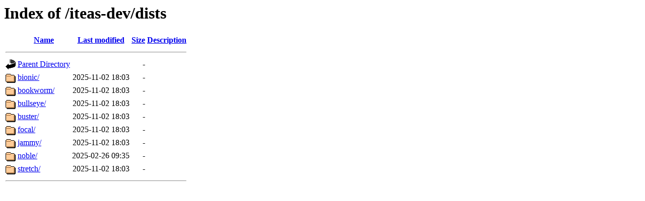

--- FILE ---
content_type: text/html;charset=UTF-8
request_url: http://apt.iteas.at/iteas-dev/dists/
body_size: 493
content:
<!DOCTYPE HTML PUBLIC "-//W3C//DTD HTML 3.2 Final//EN">
<html>
 <head>
  <title>Index of /iteas-dev/dists</title>
 </head>
 <body>
<h1>Index of /iteas-dev/dists</h1>
  <table>
   <tr><th valign="top"><img src="/icons/blank.gif" alt="[ICO]"></th><th><a href="?C=N;O=D">Name</a></th><th><a href="?C=M;O=A">Last modified</a></th><th><a href="?C=S;O=A">Size</a></th><th><a href="?C=D;O=A">Description</a></th></tr>
   <tr><th colspan="5"><hr></th></tr>
<tr><td valign="top"><img src="/icons/back.gif" alt="[PARENTDIR]"></td><td><a href="/iteas-dev/">Parent Directory</a></td><td>&nbsp;</td><td align="right">  - </td><td>&nbsp;</td></tr>
<tr><td valign="top"><img src="/icons/folder.gif" alt="[DIR]"></td><td><a href="bionic/">bionic/</a></td><td align="right">2025-11-02 18:03  </td><td align="right">  - </td><td>&nbsp;</td></tr>
<tr><td valign="top"><img src="/icons/folder.gif" alt="[DIR]"></td><td><a href="bookworm/">bookworm/</a></td><td align="right">2025-11-02 18:03  </td><td align="right">  - </td><td>&nbsp;</td></tr>
<tr><td valign="top"><img src="/icons/folder.gif" alt="[DIR]"></td><td><a href="bullseye/">bullseye/</a></td><td align="right">2025-11-02 18:03  </td><td align="right">  - </td><td>&nbsp;</td></tr>
<tr><td valign="top"><img src="/icons/folder.gif" alt="[DIR]"></td><td><a href="buster/">buster/</a></td><td align="right">2025-11-02 18:03  </td><td align="right">  - </td><td>&nbsp;</td></tr>
<tr><td valign="top"><img src="/icons/folder.gif" alt="[DIR]"></td><td><a href="focal/">focal/</a></td><td align="right">2025-11-02 18:03  </td><td align="right">  - </td><td>&nbsp;</td></tr>
<tr><td valign="top"><img src="/icons/folder.gif" alt="[DIR]"></td><td><a href="jammy/">jammy/</a></td><td align="right">2025-11-02 18:03  </td><td align="right">  - </td><td>&nbsp;</td></tr>
<tr><td valign="top"><img src="/icons/folder.gif" alt="[DIR]"></td><td><a href="noble/">noble/</a></td><td align="right">2025-02-26 09:35  </td><td align="right">  - </td><td>&nbsp;</td></tr>
<tr><td valign="top"><img src="/icons/folder.gif" alt="[DIR]"></td><td><a href="stretch/">stretch/</a></td><td align="right">2025-11-02 18:03  </td><td align="right">  - </td><td>&nbsp;</td></tr>
   <tr><th colspan="5"><hr></th></tr>
</table>
</body></html>
